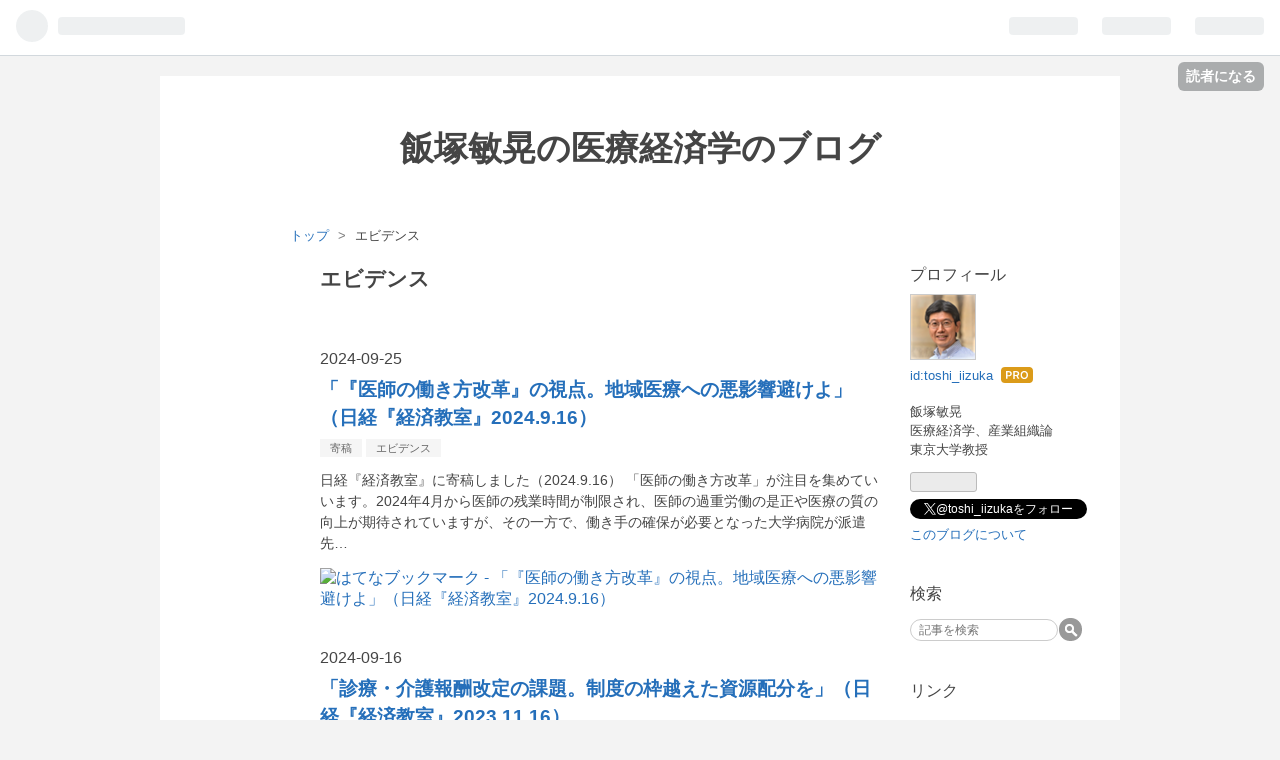

--- FILE ---
content_type: text/html; charset=utf-8
request_url: https://toshiiizuka.com/archive/category/%E3%82%A8%E3%83%93%E3%83%87%E3%83%B3%E3%82%B9
body_size: 8761
content:
<!DOCTYPE html>
<html
  lang="ja"

data-admin-domain="//blog.hatena.ne.jp"
data-admin-origin="https://blog.hatena.ne.jp"
data-author="toshi_iizuka"
data-avail-langs="ja en"
data-blog="toshi-iizuka.hatenablog.com"
data-blog-host="toshi-iizuka.hatenablog.com"
data-blog-is-public="1"
data-blog-name="飯塚敏晃の医療経済学のブログ"
data-blog-owner="toshi_iizuka"
data-blog-show-ads=""
data-blog-show-sleeping-ads=""
data-blog-uri="https://toshiiizuka.com/"
data-blog-uuid="26006613599642251"
data-blogs-uri-base="https://toshiiizuka.com"
data-brand="pro"
data-data-layer="{&quot;hatenablog&quot;:{&quot;admin&quot;:{},&quot;analytics&quot;:{&quot;brand_property_id&quot;:&quot;&quot;,&quot;measurement_id&quot;:&quot;&quot;,&quot;non_sampling_property_id&quot;:&quot;&quot;,&quot;property_id&quot;:&quot;&quot;,&quot;separated_property_id&quot;:&quot;UA-29716941-21&quot;},&quot;blog&quot;:{&quot;blog_id&quot;:&quot;26006613599642251&quot;,&quot;content_seems_japanese&quot;:&quot;true&quot;,&quot;disable_ads&quot;:&quot;custom_domain&quot;,&quot;enable_ads&quot;:&quot;false&quot;,&quot;enable_keyword_link&quot;:&quot;true&quot;,&quot;entry_show_footer_related_entries&quot;:&quot;true&quot;,&quot;force_pc_view&quot;:&quot;false&quot;,&quot;is_public&quot;:&quot;true&quot;,&quot;is_responsive_view&quot;:&quot;false&quot;,&quot;is_sleeping&quot;:&quot;true&quot;,&quot;lang&quot;:&quot;ja&quot;,&quot;name&quot;:&quot;\u98ef\u585a\u654f\u6643\u306e\u533b\u7642\u7d4c\u6e08\u5b66\u306e\u30d6\u30ed\u30b0&quot;,&quot;owner_name&quot;:&quot;toshi_iizuka&quot;,&quot;uri&quot;:&quot;https://toshiiizuka.com/&quot;},&quot;brand&quot;:&quot;pro&quot;,&quot;page_id&quot;:&quot;archive&quot;,&quot;permalink_entry&quot;:null,&quot;pro&quot;:&quot;pro&quot;,&quot;router_type&quot;:&quot;blogs&quot;}}"
data-device="pc"
data-dont-recommend-pro="false"
data-global-domain="https://hatena.blog"
data-globalheader-color="b"
data-globalheader-type="pc"
data-has-touch-view="1"
data-help-url="https://help.hatenablog.com"
data-page="archive"
data-parts-domain="https://hatenablog-parts.com"
data-plus-available="1"
data-pro="true"
data-router-type="blogs"
data-sentry-dsn="https://03a33e4781a24cf2885099fed222b56d@sentry.io/1195218"
data-sentry-environment="production"
data-sentry-sample-rate="0.1"
data-static-domain="https://cdn.blog.st-hatena.com"
data-version="031141611b07a1920489b9bac6ce4b"



  itemscope
  itemtype="http://schema.org/Blog"


  data-initial-state="{}"

  >
  <head prefix="og: http://ogp.me/ns# fb: http://ogp.me/ns/fb#">

  

  

  


  

  <meta name="robots" content="max-image-preview:large" />


  <meta charset="utf-8"/>
  <meta http-equiv="X-UA-Compatible" content="IE=7; IE=9; IE=10; IE=11" />
  <title>エビデンス カテゴリーの記事一覧 - 飯塚敏晃の医療経済学のブログ</title>

  
  <link rel="canonical" href="https://toshiiizuka.com/archive/category/%E3%82%A8%E3%83%93%E3%83%87%E3%83%B3%E3%82%B9"/>



  

<meta itemprop="name" content="エビデンス カテゴリーの記事一覧 - 飯塚敏晃の医療経済学のブログ"/>

  <meta itemprop="image" content="https://cdn.blog.st-hatena.com/images/theme/og-image-1500.png"/>


  <meta property="og:title" content="エビデンス カテゴリーの記事一覧 - 飯塚敏晃の医療経済学のブログ"/>
<meta property="og:type" content="blog"/>
  <meta property="og:url" content="https://toshiiizuka.com/archive/category/%E3%82%A8%E3%83%93%E3%83%87%E3%83%B3%E3%82%B9"/>

  
  
  
  <meta property="og:image" content="https://cdn.blog.st-hatena.com/images/theme/og-image-1500.png"/>

<meta property="og:image:alt" content="エビデンス カテゴリーの記事一覧 - 飯塚敏晃の医療経済学のブログ"/>
  <meta property="og:description" content="飯塚敏晃の医療経済学のブログ" />
<meta property="og:site_name" content="飯塚敏晃の医療経済学のブログ"/>

    <meta name="twitter:card" content="summary" />  <meta name="twitter:title" content="エビデンス カテゴリーの記事一覧 - 飯塚敏晃の医療経済学のブログ" />  <meta name="twitter:description" content="飯塚敏晃の医療経済学のブログ" />  <meta name="twitter:app:name:iphone" content="はてなブログアプリ" />
  <meta name="twitter:app:id:iphone" content="583299321" />
  <meta name="twitter:app:url:iphone" content="hatenablog:///open?uri=https%3A%2F%2Ftoshiiizuka.com%2Farchive%2Fcategory%2F%25E3%2582%25A8%25E3%2583%2593%25E3%2583%2587%25E3%2583%25B3%25E3%2582%25B9" />  <meta name="twitter:site" content="@toshi_iizuka" />
  
    <meta name="keywords" content="医療　医療経済　医療経済学　医療政策　エビデンス,エビデンス" />


  
<script
  id="embed-gtm-data-layer-loader"
  data-data-layer-page-specific=""
>
(function() {
  function loadDataLayer(elem, attrName) {
    if (!elem) { return {}; }
    var json = elem.getAttribute(attrName);
    if (!json) { return {}; }
    return JSON.parse(json);
  }

  var globalVariables = loadDataLayer(
    document.documentElement,
    'data-data-layer'
  );
  var pageSpecificVariables = loadDataLayer(
    document.getElementById('embed-gtm-data-layer-loader'),
    'data-data-layer-page-specific'
  );

  var variables = [globalVariables, pageSpecificVariables];

  if (!window.dataLayer) {
    window.dataLayer = [];
  }

  for (var i = 0; i < variables.length; i++) {
    window.dataLayer.push(variables[i]);
  }
})();
</script>

<!-- Google Tag Manager -->
<script>(function(w,d,s,l,i){w[l]=w[l]||[];w[l].push({'gtm.start':
new Date().getTime(),event:'gtm.js'});var f=d.getElementsByTagName(s)[0],
j=d.createElement(s),dl=l!='dataLayer'?'&l='+l:'';j.async=true;j.src=
'https://www.googletagmanager.com/gtm.js?id='+i+dl;f.parentNode.insertBefore(j,f);
})(window,document,'script','dataLayer','GTM-P4CXTW');</script>
<!-- End Google Tag Manager -->











  <link rel="shortcut icon" href="https://toshiiizuka.com/icon/favicon">
<link rel="apple-touch-icon" href="https://toshiiizuka.com/icon/touch">
<link rel="icon" sizes="192x192" href="https://toshiiizuka.com/icon/link">

  

<link rel="alternate" type="application/atom+xml" title="Atom" href="https://toshiiizuka.com/feed/category/%E3%82%A8%E3%83%93%E3%83%87%E3%83%B3%E3%82%B9"/>
<link rel="alternate" type="application/rss+xml" title="RSS2.0" href="https://toshiiizuka.com/rss/category/%E3%82%A8%E3%83%93%E3%83%87%E3%83%B3%E3%82%B9"/>

  
  
  <link rel="author" href="http://www.hatena.ne.jp/toshi_iizuka/">


  

  


  
    
<link rel="stylesheet" type="text/css" href="https://cdn.blog.st-hatena.com/css/blog.css?version=031141611b07a1920489b9bac6ce4b"/>

    
  <link rel="stylesheet" type="text/css" href="https://usercss.blog.st-hatena.com/blog_style/26006613599642251/5367363c2f9de85f5a6083c33d5791f8af846afc"/>
  
  

  

  
<script> </script>

  
<style>
  div#google_afc_user,
  div.google-afc-user-container,
  div.google_afc_image,
  div.google_afc_blocklink {
      display: block !important;
  }
</style>


  

  

  
</head>

  <body class="page-archive page-archive-category category-エビデンス globalheader-ng-enabled">
    

<div id="globalheader-container"
  data-brand="hatenablog"
  
  >
  <iframe id="globalheader" height="37" frameborder="0" allowTransparency="true"></iframe>
</div>


  
  
  
    <nav class="
      blog-controlls
      
    ">
      <div class="blog-controlls-blog-icon">
        <a href="https://toshiiizuka.com/">
          <img src="https://cdn.blog.st-hatena.com/images/admin/blog-icon-noimage.png" alt="飯塚敏晃の医療経済学のブログ"/>
        </a>
      </div>
      <div class="blog-controlls-title">
        <a href="https://toshiiizuka.com/">飯塚敏晃の医療経済学のブログ</a>
      </div>
      <a href="https://blog.hatena.ne.jp/toshi_iizuka/toshi-iizuka.hatenablog.com/subscribe?utm_source=blogs_topright_button&amp;utm_medium=button&amp;utm_campaign=subscribe_blog" class="blog-controlls-subscribe-btn test-blog-header-controlls-subscribe">
        読者になる
      </a>
    </nav>
  

  <div id="container">
    <div id="container-inner">
      <header id="blog-title" data-brand="hatenablog">
  <div id="blog-title-inner" >
    <div id="blog-title-content">
      <h1 id="title"><a href="https://toshiiizuka.com/">飯塚敏晃の医療経済学のブログ</a></h1>
      
    </div>
  </div>
</header>

      

      
          <div id="top-box">
    <div class="breadcrumb" data-test-id="breadcrumb">
      <div class="breadcrumb-inner">
        <a class="breadcrumb-link" href="https://toshiiizuka.com/"><span>トップ</span></a>          <span class="breadcrumb-gt">&gt;</span>          <span class="breadcrumb-child">            <span>エビデンス</span>          </span>      </div>
    </div>
  </div>
  <script type="application/ld+json" class="test-breadcrumb-json-ld">
    {"@context":"http://schema.org","@type":"BreadcrumbList","itemListElement":[{"position":1,"@type":"ListItem","item":{"@id":"https://toshiiizuka.com/","name":"トップ"}}]}
  </script>
      
      



<div id="content">
  <div id="content-inner">
    <div id="wrapper">
      <div id="main">
        <div id="main-inner">
          

          

  <header class="archive-header-category">
    <h2 class="archive-heading">エビデンス</h2>
  
  </header>



          

          

          
            <div class="archive-entries">
              
                
                  <section class="archive-entry test-archive-entry autopagerize_page_element" data-uuid="6802340630906551704">
<div class="archive-entry-header">
  <div class="date archive-date">
    <a href="https://toshiiizuka.com/archive/2024/09/25" rel="nofollow">
      <time datetime="2024-09-25" title="2024-09-25">
        <span class="date-year">2024</span><span class="hyphen">-</span><span class="date-month">09</span><span class="hyphen">-</span><span class="date-day">25</span>
      </time>
    </a>
  </div>

  <h1 class="entry-title">
    <a class="entry-title-link" href="https://toshiiizuka.com/entry/2024/09/25/084618">「『医師の働き方改革』の視点。地域医療への悪影響避けよ」（日経『経済教室』2024.9.16）</a>
    
    
  </h1>
</div>


  <div class="categories">
    
      <a href="https://toshiiizuka.com/archive/category/%E5%AF%84%E7%A8%BF" class="archive-category-link category-寄稿">寄稿</a>
    
      <a href="https://toshiiizuka.com/archive/category/%E3%82%A8%E3%83%93%E3%83%87%E3%83%B3%E3%82%B9" class="archive-category-link category-エビデンス">エビデンス</a>
    
  </div>



<div class="archive-entry-body">
  <p class="entry-description">
    
      日経『経済教室』に寄稿しました（2024.9.16） 「医師の働き方改革」が注目を集めていいます。2024年4月から医師の残業時間が制限され、医師の過重労働の是正や医療の質の向上が期待されていますが、その一方で、働き手の確保が必要となった大学病院が派遣先…
    
  </p>

  
    <div class="archive-entry-tags-wrapper">
  <div class="archive-entry-tags">  </div>
</div>

  

  <span class="social-buttons">
    
    
      <a href="https://b.hatena.ne.jp/entry/s/toshiiizuka.com/entry/2024/09/25/084618" class="bookmark-widget-counter">
        <img src="https://b.hatena.ne.jp/entry/image/https://toshiiizuka.com/entry/2024/09/25/084618" alt="はてなブックマーク - 「『医師の働き方改革』の視点。地域医療への悪影響避けよ」（日経『経済教室』2024.9.16）" />
      </a>
    

    <span
      class="star-container"
      data-hatena-star-container
      data-hatena-star-url="https://toshiiizuka.com/entry/2024/09/25/084618"
      data-hatena-star-title="「『医師の働き方改革』の視点。地域医療への悪影響避けよ」（日経『経済教室』2024.9.16）"
      data-hatena-star-variant="profile-icon"
      data-hatena-star-profile-url-template="https://blog.hatena.ne.jp/{username}/"
    ></span>
  </span>
</div>
</section>
              
                
                  <section class="archive-entry test-archive-entry autopagerize_page_element" data-uuid="6802340630906679339">
<div class="archive-entry-header">
  <div class="date archive-date">
    <a href="https://toshiiizuka.com/archive/2024/09/16" rel="nofollow">
      <time datetime="2024-09-16" title="2024-09-16">
        <span class="date-year">2024</span><span class="hyphen">-</span><span class="date-month">09</span><span class="hyphen">-</span><span class="date-day">16</span>
      </time>
    </a>
  </div>

  <h1 class="entry-title">
    <a class="entry-title-link" href="https://toshiiizuka.com/entry/2024/09/16/085006">「診療・介護報酬改定の課題。制度の枠越えた資源配分を」（日経『経済教室』2023.11.16）</a>
    
    
  </h1>
</div>


  <div class="categories">
    
      <a href="https://toshiiizuka.com/archive/category/%E5%AF%84%E7%A8%BF" class="archive-category-link category-寄稿">寄稿</a>
    
      <a href="https://toshiiizuka.com/archive/category/%E3%82%A8%E3%83%93%E3%83%87%E3%83%B3%E3%82%B9" class="archive-category-link category-エビデンス">エビデンス</a>
    
  </div>



<div class="archive-entry-body">
  <p class="entry-description">
    
      日経『経済教室』に寄稿しました（2023.11.16） 2024年度の診療・介護報酬の同時改訂の課題として、特に、医療と介護の保険制度の垣根を越えて、資源配分を最適化する視点の重要性を寄稿しました。我が国では、医療と介護は別々の保険制度として運用されてい…
    
  </p>

  
    <div class="archive-entry-tags-wrapper">
  <div class="archive-entry-tags">  </div>
</div>

  

  <span class="social-buttons">
    
    
      <a href="https://b.hatena.ne.jp/entry/s/toshiiizuka.com/entry/2024/09/16/085006" class="bookmark-widget-counter">
        <img src="https://b.hatena.ne.jp/entry/image/https://toshiiizuka.com/entry/2024/09/16/085006" alt="はてなブックマーク - 「診療・介護報酬改定の課題。制度の枠越えた資源配分を」（日経『経済教室』2023.11.16）" />
      </a>
    

    <span
      class="star-container"
      data-hatena-star-container
      data-hatena-star-url="https://toshiiizuka.com/entry/2024/09/16/085006"
      data-hatena-star-title="「診療・介護報酬改定の課題。制度の枠越えた資源配分を」（日経『経済教室』2023.11.16）"
      data-hatena-star-variant="profile-icon"
      data-hatena-star-profile-url-template="https://blog.hatena.ne.jp/{username}/"
    ></span>
  </span>
</div>
</section>
              
                
                  <section class="archive-entry test-archive-entry autopagerize_page_element" data-uuid="4207112889916481763">
<div class="archive-entry-header">
  <div class="date archive-date">
    <a href="https://toshiiizuka.com/archive/2022/10/17" rel="nofollow">
      <time datetime="2022-10-17" title="2022-10-17">
        <span class="date-year">2022</span><span class="hyphen">-</span><span class="date-month">10</span><span class="hyphen">-</span><span class="date-day">17</span>
      </time>
    </a>
  </div>

  <h1 class="entry-title">
    <a class="entry-title-link" href="https://toshiiizuka.com/entry/2022/10/17/142405">「ゼロ」価格は特別な価格か？子供医療費「タダ」の副作用</a>
    
    
  </h1>
</div>


  <div class="categories">
    
      <a href="https://toshiiizuka.com/archive/category/%E3%82%A8%E3%83%93%E3%83%87%E3%83%B3%E3%82%B9" class="archive-category-link category-エビデンス">エビデンス</a>
    
  </div>


  <a href="https://toshiiizuka.com/entry/2022/10/17/142405" class="entry-thumb-link">
    <div class="entry-thumb" style="background-image: url('https://cdn.image.st-hatena.com/image/scale/82cf89285a8a28a94ef29dc7f212fa1f071adb3a/backend=imagemagick;height=500;quality=80;version=1;width=500/https%3A%2F%2Fcdn-ak.f.st-hatena.com%2Fimages%2Ffotolife%2Ft%2Ftoshi_iizuka%2F20220929%2F20220929133949.png');">
    </div>
  </a>
<div class="archive-entry-body">
  <p class="entry-description">
    
      伝統的な経済学では、価格「ゼロ」は低価格の1つにすぎず、ゼロ価格とゼロでない低価格に本質的な違いがあるとは考えません。一方で、近年発展の目覚ましい行動経済学では、消費者はゼロ価格を特別なものと感じ、価格がゼロになると需要が一段と増加する可能…
    
  </p>

  
    <div class="archive-entry-tags-wrapper">
  <div class="archive-entry-tags">  </div>
</div>

  

  <span class="social-buttons">
    
    
      <a href="https://b.hatena.ne.jp/entry/s/toshiiizuka.com/entry/2022/10/17/142405" class="bookmark-widget-counter">
        <img src="https://b.hatena.ne.jp/entry/image/https://toshiiizuka.com/entry/2022/10/17/142405" alt="はてなブックマーク - 「ゼロ」価格は特別な価格か？子供医療費「タダ」の副作用" />
      </a>
    

    <span
      class="star-container"
      data-hatena-star-container
      data-hatena-star-url="https://toshiiizuka.com/entry/2022/10/17/142405"
      data-hatena-star-title="「ゼロ」価格は特別な価格か？子供医療費「タダ」の副作用"
      data-hatena-star-variant="profile-icon"
      data-hatena-star-profile-url-template="https://blog.hatena.ne.jp/{username}/"
    ></span>
  </span>
</div>
</section>
              
                
                  <section class="archive-entry test-archive-entry autopagerize_page_element" data-uuid="26006613683383918">
<div class="archive-entry-header">
  <div class="date archive-date">
    <a href="https://toshiiizuka.com/archive/2021/02/13" rel="nofollow">
      <time datetime="2021-02-13" title="2021-02-13">
        <span class="date-year">2021</span><span class="hyphen">-</span><span class="date-month">02</span><span class="hyphen">-</span><span class="date-day">13</span>
      </time>
    </a>
  </div>

  <h1 class="entry-title">
    <a class="entry-title-link" href="https://toshiiizuka.com/entry/2021/02/13/144626">健康シグナルの価値とは？健診データからのエビデンス</a>
    
    
  </h1>
</div>


  <div class="categories">
    
      <a href="https://toshiiizuka.com/archive/category/%E3%82%A8%E3%83%93%E3%83%87%E3%83%B3%E3%82%B9" class="archive-category-link category-エビデンス">エビデンス</a>
    
  </div>


  <a href="https://toshiiizuka.com/entry/2021/02/13/144626" class="entry-thumb-link">
    <div class="entry-thumb" style="background-image: url('https://cdn.image.st-hatena.com/image/scale/c5aa0d1183fe7c5c8f5d6ec58d181240da9bd78a/backend=imagemagick;height=500;quality=80;version=1;width=500/https%3A%2F%2Fcdn-ak.f.st-hatena.com%2Fimages%2Ffotolife%2Ft%2Ftoshi_iizuka%2F20210126%2F20210126213133.png');">
    </div>
  </a>
<div class="archive-entry-body">
  <p class="entry-description">
    
      健康のシグナルが身近な時代に 近年、メタボ健診やがん検診に加え、ウェアラブルデバイスが普及するなど、自らの健康のシグナルがより簡単に得られるようになりました。健康状態の把握を通じて生活習慣が改善し、病気が予防され、更には医療費の削減されるの…
    
  </p>

  
    <div class="archive-entry-tags-wrapper">
  <div class="archive-entry-tags">  </div>
</div>

  

  <span class="social-buttons">
    
    
      <a href="https://b.hatena.ne.jp/entry/s/toshiiizuka.com/entry/2021/02/13/144626" class="bookmark-widget-counter">
        <img src="https://b.hatena.ne.jp/entry/image/https://toshiiizuka.com/entry/2021/02/13/144626" alt="はてなブックマーク - 健康シグナルの価値とは？健診データからのエビデンス" />
      </a>
    

    <span
      class="star-container"
      data-hatena-star-container
      data-hatena-star-url="https://toshiiizuka.com/entry/2021/02/13/144626"
      data-hatena-star-title="健康シグナルの価値とは？健診データからのエビデンス"
      data-hatena-star-variant="profile-icon"
      data-hatena-star-profile-url-template="https://blog.hatena.ne.jp/{username}/"
    ></span>
  </span>
</div>
</section>
              
                
                  <section class="archive-entry test-archive-entry autopagerize_page_element" data-uuid="26006613657233667">
<div class="archive-entry-header">
  <div class="date archive-date">
    <a href="https://toshiiizuka.com/archive/2020/11/29" rel="nofollow">
      <time datetime="2020-11-29" title="2020-11-29">
        <span class="date-year">2020</span><span class="hyphen">-</span><span class="date-month">11</span><span class="hyphen">-</span><span class="date-day">29</span>
      </time>
    </a>
  </div>

  <h1 class="entry-title">
    <a class="entry-title-link" href="https://toshiiizuka.com/entry/2020/11/29/194225">医療・介護データの有効活用に向けた課題（スライド）</a>
    
    
  </h1>
</div>


  <div class="categories">
    
      <a href="https://toshiiizuka.com/archive/category/%E3%82%A8%E3%83%93%E3%83%87%E3%83%B3%E3%82%B9" class="archive-category-link category-エビデンス">エビデンス</a>
    
  </div>



<div class="archive-entry-body">
  <p class="entry-description">
    
      近年、医療・介護の公的データの拡充が進んでいます。代表的なものに、医療のレセプトデータ等を格納したNDB（ナショナルデータベース）と介護のレセプトデータ等を格納した介護DB（介護データベース）があります。日本のほぼ全ての住民をカバーする圧倒的な…
    
  </p>

  
    <div class="archive-entry-tags-wrapper">
  <div class="archive-entry-tags">  </div>
</div>

  

  <span class="social-buttons">
    
    
      <a href="https://b.hatena.ne.jp/entry/s/toshiiizuka.com/entry/2020/11/29/194225" class="bookmark-widget-counter">
        <img src="https://b.hatena.ne.jp/entry/image/https://toshiiizuka.com/entry/2020/11/29/194225" alt="はてなブックマーク - 医療・介護データの有効活用に向けた課題（スライド）" />
      </a>
    

    <span
      class="star-container"
      data-hatena-star-container
      data-hatena-star-url="https://toshiiizuka.com/entry/2020/11/29/194225"
      data-hatena-star-title="医療・介護データの有効活用に向けた課題（スライド）"
      data-hatena-star-variant="profile-icon"
      data-hatena-star-profile-url-template="https://blog.hatena.ne.jp/{username}/"
    ></span>
  </span>
</div>
</section>
              
                
                  <section class="archive-entry test-archive-entry autopagerize_page_element" data-uuid="26006613629427016">
<div class="archive-entry-header">
  <div class="date archive-date">
    <a href="https://toshiiizuka.com/archive/2020/10/11" rel="nofollow">
      <time datetime="2020-10-11" title="2020-10-11">
        <span class="date-year">2020</span><span class="hyphen">-</span><span class="date-month">10</span><span class="hyphen">-</span><span class="date-day">11</span>
      </time>
    </a>
  </div>

  <h1 class="entry-title">
    <a class="entry-title-link" href="https://toshiiizuka.com/entry/2020/10/11/160140">メタボ健診の保健指導。制度の再設計を。</a>
    
    
  </h1>
</div>


  <div class="categories">
    
      <a href="https://toshiiizuka.com/archive/category/%E3%82%A8%E3%83%93%E3%83%87%E3%83%B3%E3%82%B9" class="archive-category-link category-エビデンス">エビデンス</a>
    
  </div>


  <a href="https://toshiiizuka.com/entry/2020/10/11/160140" class="entry-thumb-link">
    <div class="entry-thumb" style="background-image: url('https://cdn.image.st-hatena.com/image/scale/7a06ec31eacbe389650d12c3960ada0905a6d5d7/backend=imagemagick;height=500;quality=80;version=1;width=500/https%3A%2F%2Fcdn-ak.f.st-hatena.com%2Fimages%2Ffotolife%2Ft%2Ftoshi_iizuka%2F20201009%2F20201009110036.png');">
    </div>
  </a>
<div class="archive-entry-body">
  <p class="entry-description">
    
      保健指導の対象となると、翌年の健康指標は改善する？ 皆さんは毎年メタボ健診を受けていますか？健診で、男性の場合腹囲が85cmぐらい、女性は90cmぐらいだと、メタボ健診の保健指導の対象になりやしないかとひやひやしますよね。もし仮に、保健指導の対象と…
    
  </p>

  
    <div class="archive-entry-tags-wrapper">
  <div class="archive-entry-tags">  </div>
</div>

  

  <span class="social-buttons">
    
    
      <a href="https://b.hatena.ne.jp/entry/s/toshiiizuka.com/entry/2020/10/11/160140" class="bookmark-widget-counter">
        <img src="https://b.hatena.ne.jp/entry/image/https://toshiiizuka.com/entry/2020/10/11/160140" alt="はてなブックマーク - メタボ健診の保健指導。制度の再設計を。" />
      </a>
    

    <span
      class="star-container"
      data-hatena-star-container
      data-hatena-star-url="https://toshiiizuka.com/entry/2020/10/11/160140"
      data-hatena-star-title="メタボ健診の保健指導。制度の再設計を。"
      data-hatena-star-variant="profile-icon"
      data-hatena-star-profile-url-template="https://blog.hatena.ne.jp/{username}/"
    ></span>
  </span>
</div>
</section>

                  <section class="archive-entry test-archive-entry autopagerize_page_element" data-uuid="26006613599674979">
<div class="archive-entry-header">
  <div class="date archive-date">
    <a href="https://toshiiizuka.com/archive/2020/10/11" rel="nofollow">
      <time datetime="2020-10-11" title="2020-10-11">
        <span class="date-year">2020</span><span class="hyphen">-</span><span class="date-month">10</span><span class="hyphen">-</span><span class="date-day">11</span>
      </time>
    </a>
  </div>

  <h1 class="entry-title">
    <a class="entry-title-link" href="https://toshiiizuka.com/entry/2020/10/11/155439">エビデンスに基づく医療政策(EBPM）：データ整備の課題</a>
    
    
  </h1>
</div>


  <div class="categories">
    
      <a href="https://toshiiizuka.com/archive/category/%E3%82%A8%E3%83%93%E3%83%87%E3%83%B3%E3%82%B9" class="archive-category-link category-エビデンス">エビデンス</a>
    
  </div>



<div class="archive-entry-body">
  <p class="entry-description">
    
      EBPM（Evidence Based Policy Making）という言葉を最近よく聞きます。エビデンス（証拠）に基づき政策立案すべし、ということです。証拠に基づかない政策立案って何？というツッコミはさておき、医療政策においてもEBPMの重要性が指摘されています。 その土…
    
  </p>

  
    <div class="archive-entry-tags-wrapper">
  <div class="archive-entry-tags">  </div>
</div>

  

  <span class="social-buttons">
    
    
      <a href="https://b.hatena.ne.jp/entry/s/toshiiizuka.com/entry/2020/10/11/155439" class="bookmark-widget-counter">
        <img src="https://b.hatena.ne.jp/entry/image/https://toshiiizuka.com/entry/2020/10/11/155439" alt="はてなブックマーク - エビデンスに基づく医療政策(EBPM）：データ整備の課題" />
      </a>
    

    <span
      class="star-container"
      data-hatena-star-container
      data-hatena-star-url="https://toshiiizuka.com/entry/2020/10/11/155439"
      data-hatena-star-title="エビデンスに基づく医療政策(EBPM）：データ整備の課題"
      data-hatena-star-variant="profile-icon"
      data-hatena-star-profile-url-template="https://blog.hatena.ne.jp/{username}/"
    ></span>
  </span>
</div>
</section>
              
            </div>

          
        </div>

        
      </div>
    </div>

    
<aside id="box2">
  
  <div id="box2-inner">
    
      

<div class="hatena-module hatena-module-profile">
  <div class="hatena-module-title">
    プロフィール
  </div>
  <div class="hatena-module-body">
    
    <a href="https://toshiiizuka.com/about" class="profile-icon-link">
      <img src="https://cdn.profile-image.st-hatena.com/users/toshi_iizuka/profile.png?1600481583"
      alt="id:toshi_iizuka" class="profile-icon" />
    </a>
    

    
    <span class="id">
      <a href="https://toshiiizuka.com/about" class="hatena-id-link"><span data-load-nickname="1" data-user-name="toshi_iizuka">id:toshi_iizuka</span></a>
      
  
  
    <a href="https://blog.hatena.ne.jp/-/pro?plus_via=blog_plus_badge&amp;utm_source=pro_badge&amp;utm_medium=referral&amp;utm_campaign=register_pro" title="はてなブログPro"><i class="badge-type-pro">はてなブログPro</i></a>
  


    </span>
    

    

    
    <div class="profile-description">
      <p>飯塚敏晃<br />
医療経済学、産業組織論<br />
東京大学教授</p>

    </div>
    

    
      <div class="hatena-follow-button-box btn-subscribe js-hatena-follow-button-box"
  
  >

  <a href="#" class="hatena-follow-button js-hatena-follow-button">
    <span class="subscribing">
      <span class="foreground">読者です</span>
      <span class="background">読者をやめる</span>
    </span>
    <span class="unsubscribing" data-track-name="profile-widget-subscribe-button" data-track-once>
      <span class="foreground">読者になる</span>
      <span class="background">読者になる</span>
    </span>
  </a>
  <div class="subscription-count-box js-subscription-count-box">
    <i></i>
    <u></u>
    <span class="subscription-count js-subscription-count">
    </span>
  </div>
</div>

    

    
      <div class="hatena-follow-button-box">
        <a href="https://twitter.com/toshi_iizuka" title="X（Twitter）アカウント" class="btn-twitter" data-lang="ja">
          <img src="https://cdn.blog.st-hatena.com/images/theme/plofile-socialize-x.svg?version=031141611b07a1920489b9bac6ce4b" alt="X">
          <span>
            @toshi_iizukaをフォロー
          </span>
        </a>
      </div>
    

    <div class="profile-about">
      <a href="https://toshiiizuka.com/about">このブログについて</a>
    </div>

  </div>
</div>

    
      <div class="hatena-module hatena-module-search-box">
  <div class="hatena-module-title">
    検索
  </div>
  <div class="hatena-module-body">
    <form class="search-form" role="search" action="https://toshiiizuka.com/search" method="get">
  <input type="text" name="q" class="search-module-input" value="" placeholder="記事を検索" required>
  <input type="submit" value="検索" class="search-module-button" />
</form>

  </div>
</div>

    
      <div class="hatena-module hatena-module-links">
  <div class="hatena-module-title">
    リンク
  </div>
  <div class="hatena-module-body">
    <ul class="hatena-urllist">
      
        <li>
          <a href="https://hatena.blog/">はてなブログ</a>
        </li>
      
        <li>
          <a href="https://hatena.blog/guide?via=200109">ブログをはじめる</a>
        </li>
      
        <li>
          <a href="http://blog.hatenablog.com">週刊はてなブログ</a>
        </li>
      
        <li>
          <a href="https://hatena.blog/guide/pro">はてなブログPro</a>
        </li>
      
    </ul>
  </div>
</div>

    
      <div class="hatena-module hatena-module-recent-entries ">
  <div class="hatena-module-title">
    <a href="https://toshiiizuka.com/archive">
      最新記事
    </a>
  </div>
  <div class="hatena-module-body">
    <ul class="recent-entries hatena-urllist ">
  
  
    
    <li class="urllist-item recent-entries-item">
      <div class="urllist-item-inner recent-entries-item-inner">
        
          
          
          <a href="https://toshiiizuka.com/entry/2024/09/25/084618" class="urllist-title-link recent-entries-title-link  urllist-title recent-entries-title">「『医師の働き方改革』の視点。地域医療への悪影響避けよ」（日経『経済教室』2024.9.16）</a>




          
          

                </div>
    </li>
  
    
    <li class="urllist-item recent-entries-item">
      <div class="urllist-item-inner recent-entries-item-inner">
        
          
          
          <a href="https://toshiiizuka.com/entry/2024/09/16/085006" class="urllist-title-link recent-entries-title-link  urllist-title recent-entries-title">「診療・介護報酬改定の課題。制度の枠越えた資源配分を」（日経『経済教室』2023.11.16）</a>




          
          

                </div>
    </li>
  
    
    <li class="urllist-item recent-entries-item">
      <div class="urllist-item-inner recent-entries-item-inner">
        
          
          
          <a href="https://toshiiizuka.com/entry/2022/10/17/142405" class="urllist-title-link recent-entries-title-link  urllist-title recent-entries-title">「ゼロ」価格は特別な価格か？子供医療費「タダ」の副作用</a>




          
          

                </div>
    </li>
  
    
    <li class="urllist-item recent-entries-item">
      <div class="urllist-item-inner recent-entries-item-inner">
        
          
          
          <a href="https://toshiiizuka.com/entry/2021/02/13/144626" class="urllist-title-link recent-entries-title-link  urllist-title recent-entries-title">健康シグナルの価値とは？健診データからのエビデンス</a>




          
          

                </div>
    </li>
  
    
    <li class="urllist-item recent-entries-item">
      <div class="urllist-item-inner recent-entries-item-inner">
        
          
          
          <a href="https://toshiiizuka.com/entry/2020/11/29/194225" class="urllist-title-link recent-entries-title-link  urllist-title recent-entries-title">医療・介護データの有効活用に向けた課題（スライド）</a>




          
          

                </div>
    </li>
  
</ul>

      </div>
</div>

    
      

<div class="hatena-module hatena-module-archive" data-archive-type="default" data-archive-url="https://toshiiizuka.com/archive">
  <div class="hatena-module-title">
    <a href="https://toshiiizuka.com/archive">月別アーカイブ</a>
  </div>
  <div class="hatena-module-body">
    
      
        <ul class="hatena-urllist">
          
            <li class="archive-module-year archive-module-year-hidden" data-year="2024">
              <div class="archive-module-button">
                <span class="archive-module-hide-button">▼</span>
                <span class="archive-module-show-button">▶</span>
              </div>
              <a href="https://toshiiizuka.com/archive/2024" class="archive-module-year-title archive-module-year-2024">
                2024
              </a>
              <ul class="archive-module-months">
                
                  <li class="archive-module-month">
                    <a href="https://toshiiizuka.com/archive/2024/09" class="archive-module-month-title archive-module-month-2024-9">
                      2024 / 9
                    </a>
                  </li>
                
              </ul>
            </li>
          
            <li class="archive-module-year archive-module-year-hidden" data-year="2022">
              <div class="archive-module-button">
                <span class="archive-module-hide-button">▼</span>
                <span class="archive-module-show-button">▶</span>
              </div>
              <a href="https://toshiiizuka.com/archive/2022" class="archive-module-year-title archive-module-year-2022">
                2022
              </a>
              <ul class="archive-module-months">
                
                  <li class="archive-module-month">
                    <a href="https://toshiiizuka.com/archive/2022/10" class="archive-module-month-title archive-module-month-2022-10">
                      2022 / 10
                    </a>
                  </li>
                
              </ul>
            </li>
          
            <li class="archive-module-year archive-module-year-hidden" data-year="2021">
              <div class="archive-module-button">
                <span class="archive-module-hide-button">▼</span>
                <span class="archive-module-show-button">▶</span>
              </div>
              <a href="https://toshiiizuka.com/archive/2021" class="archive-module-year-title archive-module-year-2021">
                2021
              </a>
              <ul class="archive-module-months">
                
                  <li class="archive-module-month">
                    <a href="https://toshiiizuka.com/archive/2021/02" class="archive-module-month-title archive-module-month-2021-2">
                      2021 / 2
                    </a>
                  </li>
                
              </ul>
            </li>
          
            <li class="archive-module-year archive-module-year-hidden" data-year="2020">
              <div class="archive-module-button">
                <span class="archive-module-hide-button">▼</span>
                <span class="archive-module-show-button">▶</span>
              </div>
              <a href="https://toshiiizuka.com/archive/2020" class="archive-module-year-title archive-module-year-2020">
                2020
              </a>
              <ul class="archive-module-months">
                
                  <li class="archive-module-month">
                    <a href="https://toshiiizuka.com/archive/2020/11" class="archive-module-month-title archive-module-month-2020-11">
                      2020 / 11
                    </a>
                  </li>
                
                  <li class="archive-module-month">
                    <a href="https://toshiiizuka.com/archive/2020/10" class="archive-module-month-title archive-module-month-2020-10">
                      2020 / 10
                    </a>
                  </li>
                
              </ul>
            </li>
          
        </ul>
      
    
  </div>
</div>

    
    
  </div>
</aside>



  </div>
</div>


      

      

    </div>
  </div>
  
<footer id="footer" data-brand="hatenablog">
  <div id="footer-inner">
    
    <address class="footer-address">
      <a href="https://toshiiizuka.com/">
        <img src="https://cdn.blog.st-hatena.com/images/admin/blog-icon-noimage.png" width="16" height="16" alt="飯塚敏晃の医療経済学のブログ"/>
        <span class="footer-address-name">飯塚敏晃の医療経済学のブログ</span>
      </a>
    </address>
    <p class="services">
      Powered by <a href="https://hatena.blog/">Hatena Blog</a>
      |
        <a href="https://blog.hatena.ne.jp/-/abuse_report?target_url=https%3A%2F%2Ftoshiiizuka.com%2Farchive%2Fcategory%2F%25E3%2582%25A8%25E3%2583%2593%25E3%2583%2587%25E3%2583%25B3%25E3%2582%25B9" class="report-abuse-link test-report-abuse-link" target="_blank">ブログを報告する</a>
    </p>
  </div>
</footer>


  
  <script async src="https://s.hatena.ne.jp/js/widget/star.js"></script>
  
  
  <script>
    if (typeof window.Hatena === 'undefined') {
      window.Hatena = {};
    }
    if (!Hatena.hasOwnProperty('Star')) {
      Hatena.Star = {
        VERSION: 2,
      };
    }
  </script>


  
    <div id="fb-root"></div>
<script>(function(d, s, id) {
  var js, fjs = d.getElementsByTagName(s)[0];
  if (d.getElementById(id)) return;
  js = d.createElement(s); js.id = id;
  js.src = "//connect.facebook.net/ja_JP/sdk.js#xfbml=1&appId=719729204785177&version=v17.0";
  fjs.parentNode.insertBefore(js, fjs);
}(document, 'script', 'facebook-jssdk'));</script>

  
  

<div class="quote-box">
  <div class="tooltip-quote tooltip-quote-stock">
    <i class="blogicon-quote" title="引用をストック"></i>
  </div>
  <div class="tooltip-quote tooltip-quote-tweet js-tooltip-quote-tweet">
    <a class="js-tweet-quote" target="_blank" data-track-name="quote-tweet" data-track-once>
      <img src="https://cdn.blog.st-hatena.com/images/admin/quote/quote-x-icon.svg?version=031141611b07a1920489b9bac6ce4b" title="引用して投稿する" >
    </a>
  </div>
</div>

<div class="quote-stock-panel" id="quote-stock-message-box" style="position: absolute; z-index: 3000">
  <div class="message-box" id="quote-stock-succeeded-message" style="display: none">
    <p>引用をストックしました</p>
    <button class="btn btn-primary" id="quote-stock-show-editor-button" data-track-name="curation-quote-edit-button">ストック一覧を見る</button>
    <button class="btn quote-stock-close-message-button">閉じる</button>
  </div>

  <div class="message-box" id="quote-login-required-message" style="display: none">
    <p>引用するにはまずログインしてください</p>
    <button class="btn btn-primary" id="quote-login-button">ログイン</button>
    <button class="btn quote-stock-close-message-button">閉じる</button>
  </div>

  <div class="error-box" id="quote-stock-failed-message" style="display: none">
    <p>引用をストックできませんでした。再度お試しください</p>
    <button class="btn quote-stock-close-message-button">閉じる</button>
  </div>

  <div class="error-box" id="unstockable-quote-message-box" style="display: none; position: absolute; z-index: 3000;">
    <p>限定公開記事のため引用できません。</p>
  </div>
</div>

<script type="x-underscore-template" id="js-requote-button-template">
  <div class="requote-button js-requote-button">
    <button class="requote-button-btn tipsy-top" title="引用する"><i class="blogicon-quote"></i></button>
  </div>
</script>



  
  <div id="hidden-subscribe-button" style="display: none;">
    <div class="hatena-follow-button-box btn-subscribe js-hatena-follow-button-box"
  
  >

  <a href="#" class="hatena-follow-button js-hatena-follow-button">
    <span class="subscribing">
      <span class="foreground">読者です</span>
      <span class="background">読者をやめる</span>
    </span>
    <span class="unsubscribing" data-track-name="profile-widget-subscribe-button" data-track-once>
      <span class="foreground">読者になる</span>
      <span class="background">読者になる</span>
    </span>
  </a>
  <div class="subscription-count-box js-subscription-count-box">
    <i></i>
    <u></u>
    <span class="subscription-count js-subscription-count">
    </span>
  </div>
</div>

  </div>

  



    


  <script async src="https://platform.twitter.com/widgets.js" charset="utf-8"></script>

<script src="https://b.st-hatena.com/js/bookmark_button.js" charset="utf-8" async="async"></script>


<script type="text/javascript" src="https://cdn.blog.st-hatena.com/js/external/jquery.min.js?v=1.12.4&amp;version=031141611b07a1920489b9bac6ce4b"></script>







<script src="https://cdn.blog.st-hatena.com/js/texts-ja.js?version=031141611b07a1920489b9bac6ce4b"></script>



  <script id="vendors-js" data-env="production" src="https://cdn.blog.st-hatena.com/js/vendors.js?version=031141611b07a1920489b9bac6ce4b" crossorigin="anonymous"></script>

<script id="hatenablog-js" data-env="production" src="https://cdn.blog.st-hatena.com/js/hatenablog.js?version=031141611b07a1920489b9bac6ce4b" crossorigin="anonymous" data-page-id="archive-category-name"></script>


  <script>Hatena.Diary.GlobalHeader.init()</script>







    

    





  </body>
</html>
